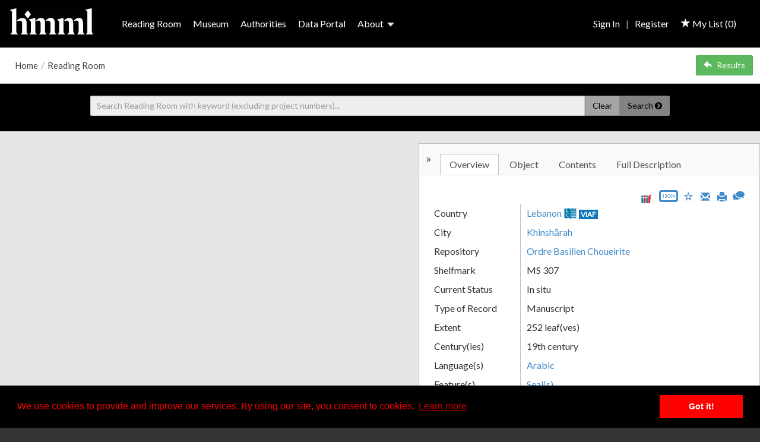

--- FILE ---
content_type: text/javascript;charset=UTF-8
request_url: https://www.vhmml.org/static/js/reading-room.js?version=tags/4.2.3
body_size: 5811
content:

$(function() {	
	
	if($('#countryId').val()) {
		$('button.addListOption.cityId').show();
	}
	
	if($('#cityId').val()) {
		$('button.addListOption.repositoryId').show();
	}
	
	$('div.container').on('change', 'select.country', function() {
		var $countryList = $(this);
		var $formSection = $countryList.closest('div.formSection');
		var $cityList = $formSection.find('select.city');
		var $repoList = $formSection.find('select.repository')
		
		getDependentAuthorityListOptions($countryList, $cityList, '/readingRoom/getCities/', function() {			
			resetDependentLists([$cityList, $formSection.find('select.repository')]);
		});
		
		// if there is no country selected, we show the entire list of cities & repos 
		// if we have them (users can search by city or repo alone on Reading Room & Catalog DB home pages)
		if(!$countryList.val()) {
			showAllCitiesAndRepos($countryList);
		}
	});

	$('select.city').change(function() {
		var $cityList = $(this);
		getDependentAuthorityListOptions($cityList, $('select.repository'), '/readingRoom/getRepositories/', function() {
			resetDependentLists([$('select.repository')]);
		});			
		
	});	
	
	// if there's a saved search with a country filter, select the country & retrieve the correct cities/repos
	if(typeof savedSearch != 'undefined' && savedSearch && savedSearch.searchTerms.country) {
		// this will cause the correct city list to be fetched
		$('select.country').change();
		
		// if there was a saved search with a city filter, wait for the city list update event then select the correct city
		if(savedSearch.searchTerms.city) {
			$('select.city').on('listUpdated', function() {
				selectOptionByText($(this), savedSearch.searchTerms.city);
			});
		}
		// if there was a saved search with a repository filter, wait for the repository list update event then select the correct repository
		if(savedSearch.searchTerms.repository) {
			$('select.repository').on('listUpdated', function() {
				selectOptionByText($(this), savedSearch.searchTerms.repository);
			});			
		}
	} else {
		showAllCitiesAndRepos();
	}	
});

function resetDependentLists(dependentLists) {
	for(var i = 0; i < dependentLists.length; i++) {
		var $list = dependentLists[i];
		var defaultOption = $list.attr('data-default'); 
		
		if($list.length && $list.hasClass('updateAuthorityFields')) {
			$list.html('<option value="">' + (defaultOption ? defaultOption : '--- Select ---') + '</option>');
			$list.nextAll('button.addListOption').hide();
			var $lcUriField = $list.parents('div.form-group').next('div.form-group');
			$lcUriField.find('input.authorityUriLC').val('');
			$lcUriField.next('div.form-group').find('input.authorityUriVIAF').val('');	
		}
		
		refreshBootstrapSelect($list);		
	}
}

function getDependentAuthorityListOptions($selectList, $dependentList, url, onComplete) {
	var selectedValue =  $selectList.val();

	if(selectedValue) {
		$.ajax({
			url: contextPath + url + selectedValue,				
			success: function(response) {
				if(onComplete) {
					onComplete.call();
				}
				var listName = $selectList.attr('data-dependent-list');
				updateAuthorityListOptions($dependentList, response[listName + 'List']);
				
				// if the dependent list also has a dependent list (e.g. city depends on country & repo depends on city)
				var childDependentListName = $dependentList.attr('data-dependent-list');
				
				if(childDependentListName && response[childDependentListName + 'List']) {
					updateAuthorityListOptions($('select.' + childDependentListName), response[childDependentListName + 'List']);
				}
				$dependentList.nextAll('button.addListOption').show();
			},
			error: function(response) {
				Messages.addMessage({
					message: response.responseText,
					severity: 'ERROR'
				});
			}
		});	
	}
}

function updateAuthorityListOptions($element, newOptions) {
	
	var defaultOption = $element.attr('data-default');
	var optionsHtml = '<option value="">' + (defaultOption ? defaultOption : '--- Select ---') + '</option>';

	if(newOptions && newOptions.length) {

		for(var i = 0; i < newOptions.length; i++) {
			var option = newOptions[i];						
			var lcUri = option.authorityUriLC ? option.authorityUriLC : '';
			var viafUri = option.authorityUriVIAF ? option.authorityUriVIAF : '';
			var value = option.id ? option.id : option.value;
			optionsHtml += '<option value="' + value + '" data-authority-uri-lc="' + lcUri + '" data-authority-uri-viaf="' + viafUri + '">' + option.name + '</option>';
		}
	}
	
	// we detach the element, update the options list then re-insert the element because replacing 
	// the options on large lists is very slow in chrome due to a bug introduced in version 51.0.2704.79 m
	// see http://stackoverflow.com/questions/37619590/bug-introduced-on-chrome-v51-0-2704-79-m-impossible-to-empty-large-select
	var $nextElement = $element.next();
	var $parent = $element.parent();
	$element = $element.detach().empty().html(optionsHtml);
	
	if($nextElement.length) {
		$nextElement.before($element);
	} else {
		$parent.append($element);
	}
		
	refreshBootstrapSelect($element);
	$element.trigger('listUpdated', $element.attr('name'));
}

function showAllCitiesAndRepos($countrySelect) {
	
	if(typeof citiesJson !== typeof undefined && typeof repositoriesJson !== typeof undefined) {
		$countrySelect = $countrySelect ? $countrySelect : $('select.country');
		
		$countrySelect.each(function() {
			var $form = $(this).parents('form');
			var $cityList = $form.find('select.city');
			var $repoList = $form.find('select.repository'); 
			updateAuthorityListOptions($cityList, citiesJson);
			updateAuthorityListOptions($repoList, repositoriesJson);
		});		
	}
}